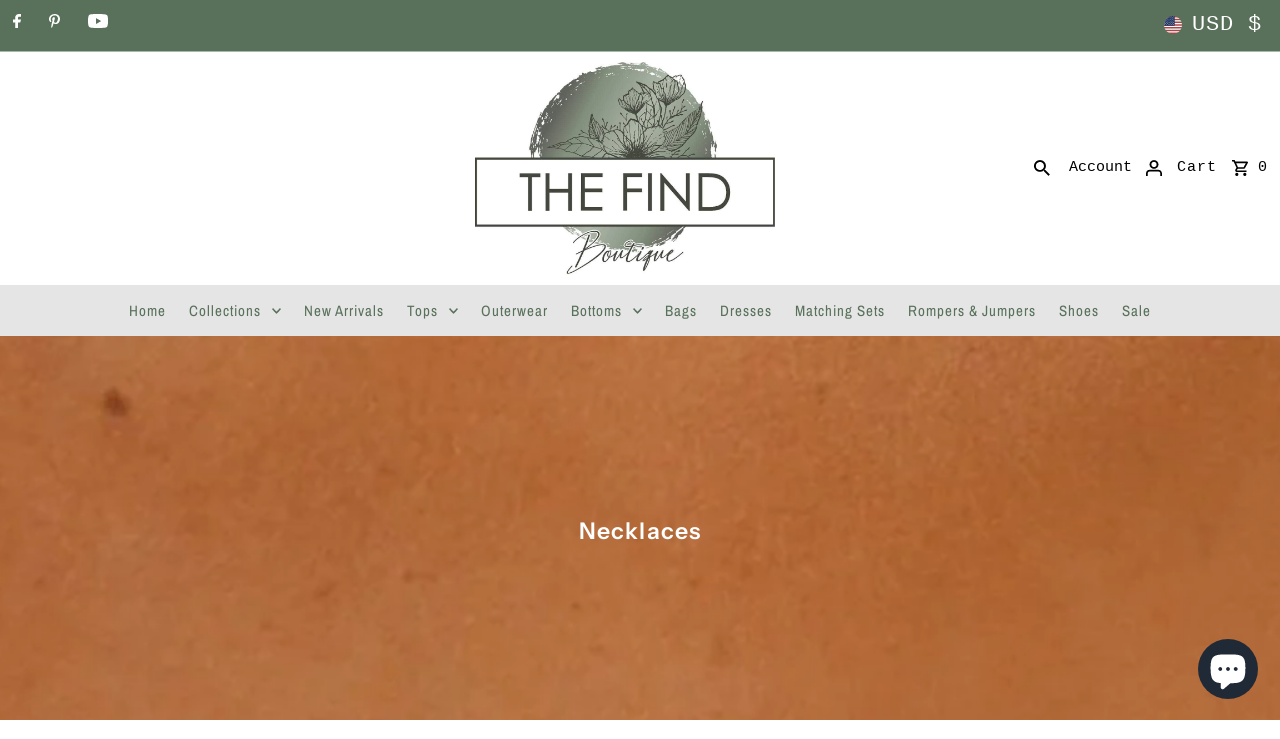

--- FILE ---
content_type: image/svg+xml
request_url: https://cdn.shopify.com/static/images/flags/ve.svg?width=32
body_size: -623
content:
<svg xmlns="http://www.w3.org/2000/svg" xmlns:xlink="http://www.w3.org/1999/xlink" viewBox="0 0 128 96"><defs><g id="d" transform="translate(0 -36)"><g id="c"><g id="b"><path d="M0-5L-1.545-.245l2.853.927z" id="a" fill="#fff"/><use xlink:href="#a" transform="scale(-1 1)" width="180" height="120"/></g><use xlink:href="#b" transform="rotate(72)" width="180" height="120"/></g><use xlink:href="#b" transform="rotate(-72)" width="180" height="120"/><use xlink:href="#c" transform="rotate(144)" width="180" height="120"/></g></defs><path d="M0 0h128v96H0z" fill="#cf142b"/><path d="M0 0h128v64H0z" fill="#00247d"/><path d="M0 0h128v32H0z" fill="#fc0"/><g transform="matrix(.8 0 0 .8 64 67.2)"><g id="f"><g id="e"><use xlink:href="#d" transform="rotate(10)" width="180" height="120"/><use xlink:href="#d" transform="rotate(30)" width="180" height="120"/></g><use xlink:href="#e" transform="rotate(40)" width="180" height="120"/></g><use xlink:href="#f" transform="rotate(-80)" width="180" height="120"/></g></svg>

--- FILE ---
content_type: image/svg+xml
request_url: https://cdn.shopify.com/static/images/flags/sc.svg?width=32
body_size: -626
content:
<svg xmlns="http://www.w3.org/2000/svg" viewBox="0 0 640 480" version="1"><defs><clipPath id="a"><path fill-opacity=".67" d="M0 0h682.67v512H0z"/></clipPath></defs><g fill-rule="evenodd" clip-path="url(#a)" transform="scale(.9375)" stroke-width="1pt"><path fill="red" d="M0 0h992.13v512H0z"/><path d="M0 512l992.12-170.67V512H0z" fill="#090"/><path d="M0 512l992.12-341.33v170.67L0 512z" fill="#fff"/><path d="M0 512V0h330.71L0 512z" fill="#009"/><path d="M0 512L330.71 0h330.71L0 512z" fill="#ff0"/></g></svg>

--- FILE ---
content_type: text/javascript
request_url: https://www.thefind.shop/cdn/shop/t/11/assets/vendor-popover-polyfill.js?v=61020967675070908711759275199
body_size: 2227
content:
"use strict";(()=>{var c=class extends Event{oldState;newState;constructor(t,{oldState:o="",newState:r="",...i}={}){super(t,i),this.oldState=String(o||""),this.newState=String(r||"")}},N=new WeakMap;function P(e,t,o){N.set(e,setTimeout(()=>{N.has(e)&&e.dispatchEvent(new c("toggle",{cancelable:!1,oldState:t,newState:o}))},0))}var x=globalThis.ShadowRoot||function(){},V=globalThis.HTMLDialogElement||function(){},b=new WeakMap,p=new WeakMap,h=new WeakMap;function y(e){return h.get(e)||"hidden"}var L=new WeakMap;function O(e){let t=e.popoverTargetElement;if(!(t instanceof HTMLElement))return;let o=y(t);e.popoverTargetAction==="show"&&o==="showing"||e.popoverTargetAction==="hide"&&o==="hidden"||(o==="showing"?v(t,!0,!0):f(t,!1)&&(L.set(t,e),H(t)))}function f(e,t){return!(e.popover!=="auto"&&e.popover!=="manual"||!e.isConnected||t&&y(e)!=="showing"||!t&&y(e)!=="hidden"||e instanceof V&&e.hasAttribute("open")||document.fullscreenElement===e)}function F(e){return e?Array.from(p.get(e.ownerDocument)||[]).indexOf(e)+1:0}function $(e){let t=W(e),o=U(e);return F(t)>F(o)?t:o}function M(e){let t=p.get(e);for(let o of t||[])if(!o.isConnected)t.delete(o);else return o;return null}function d(e){return typeof e.getRootNode=="function"?e.getRootNode():e.parentNode?d(e.parentNode):e}function W(e){for(;e;){if(e instanceof HTMLElement&&e.popover==="auto"&&h.get(e)==="showing")return e;if(e=e instanceof Element&&e.assignedSlot||e.parentElement||d(e),e instanceof x&&(e=e.host),e instanceof Document)return}}function U(e){for(;e;){let t=e.popoverTargetElement;if(t instanceof HTMLElement)return t;if(e=e.parentElement||d(e),e instanceof x&&(e=e.host),e instanceof Document)return}}function G(e){let t=new Map,o=0;for(let l of p.get(e.ownerDocument)||[])t.set(l,o),o+=1;t.set(e,o),o+=1;let r=null;function i(l){let a=W(l);if(a===null)return null;let T=t.get(a);(r===null||t.get(r)<T)&&(r=a)}return i(e.parentElement||d(e)),r}function Q(e){return e.hidden||e instanceof x||(e instanceof HTMLButtonElement||e instanceof HTMLInputElement||e instanceof HTMLSelectElement||e instanceof HTMLTextAreaElement||e instanceof HTMLOptGroupElement||e instanceof HTMLOptionElement||e instanceof HTMLFieldSetElement)&&e.disabled||e instanceof HTMLInputElement&&e.type==="hidden"||e instanceof HTMLAnchorElement&&e.href===""?!1:typeof e.tabIndex=="number"&&e.tabIndex!==-1}function _(e){if(e.shadowRoot&&e.shadowRoot.delegatesFocus!==!0)return null;let t=e;t.shadowRoot&&(t=t.shadowRoot);let o=t.querySelector("[autofocus]");if(o)return o;{let l=t.querySelectorAll("slot");for(let a of l){let T=a.assignedElements({flatten:!0});for(let n of T){if(n.hasAttribute("autofocus"))return n;if(o=n.querySelector("[autofocus]"),o)return o}}}let r=e.ownerDocument.createTreeWalker(t,NodeFilter.SHOW_ELEMENT),i=r.currentNode;for(;i;){if(Q(i))return i;i=r.nextNode()}}function J(e){_(e)?.focus()}var S=new WeakMap;function H(e){if(!f(e,!1))return;let t=e.ownerDocument;if(!e.dispatchEvent(new c("beforetoggle",{cancelable:!0,oldState:"closed",newState:"open"}))||!f(e,!1))return;let o=!1;if(e.popover==="auto"){let i=e.getAttribute("popover"),l=G(e)||t;if(w(l,!1,!0),i!==e.getAttribute("popover")||!f(e,!1))return}M(t)||(o=!0),S.delete(e);let r=t.activeElement;e.classList.add(":popover-open"),h.set(e,"showing"),b.has(t)||b.set(t,new Set),b.get(t).add(e),J(e),e.popover==="auto"&&(p.has(t)||p.set(t,new Set),p.get(t).add(e),C(L.get(e),!0)),o&&r&&e.popover==="auto"&&S.set(e,r),P(e,"closed","open")}function v(e,t=!1,o=!1){if(!f(e,!0))return;let r=e.ownerDocument;if(e.popover==="auto"&&(w(e,t,o),!f(e,!0))||(C(L.get(e),!1),L.delete(e),o&&(e.dispatchEvent(new c("beforetoggle",{oldState:"open",newState:"closed"})),!f(e,!0))))return;b.get(r)?.delete(e),p.get(r)?.delete(e),e.classList.remove(":popover-open"),h.set(e,"hidden"),o&&P(e,"open","closed");let i=S.get(e);i&&(S.delete(e),t&&i.focus())}function B(e,t=!1,o=!1){let r=M(e);for(;r;)v(r,t,o),r=M(e)}function w(e,t,o){let r=e.ownerDocument||e;if(e instanceof Document)return B(r,t,o);let i=null,l=!1;for(let a of p.get(r)||[])if(a===e)l=!0;else if(l){i=a;break}if(!l)return B(r,t,o);for(;i&&y(i)==="showing"&&p.get(r)?.size;)v(i,t,o)}var A=new WeakMap;function D(e){if(!e.isTrusted)return;let t=e.composedPath()[0];if(!t)return;let o=t.ownerDocument;if(!M(o))return;let i=$(t);if(i&&e.type==="pointerdown")A.set(o,i);else if(e.type==="pointerup"){let l=A.get(o)===i;A.delete(o),l&&w(i||o,!1,!0)}}var k=new WeakMap;function C(e,t=!1){if(!e)return;k.has(e)||k.set(e,e.getAttribute("aria-expanded"));let o=e.popoverTargetElement;if(o instanceof HTMLElement&&o.popover==="auto")e.setAttribute("aria-expanded",String(t));else{let r=k.get(e);r?e.setAttribute("aria-expanded",r):e.removeAttribute("aria-expanded")}}var q=globalThis.ShadowRoot||function(){};function j(){return typeof HTMLElement<"u"&&typeof HTMLElement.prototype=="object"&&"popover"in HTMLElement.prototype}function g(e,t,o){let r=e[t];Object.defineProperty(e,t,{value(i){return r.call(this,o(i))}})}var X=/(^|[^\\]):popover-open\b/g;function Y(){return typeof globalThis.CSSLayerBlockRule=="function"}function Z(){let e=Y();return`
${e?"@layer popover-polyfill {":""}
:where([popover]) {
  position: fixed;
  z-index: 2147483647;
  inset: 0;
  padding: 0.25em;
  width: fit-content;
  height: fit-content;
  border-width: initial;
  border-color: initial;
  border-image: initial;
  border-style: solid;
  background-color: canvas;
  color: canvastext;
  overflow: auto;
  margin: auto;
}

:where([popover]:not(.\\:popover-open)) {
  display: none;
}

:where(dialog[popover].\\:popover-open) {
  display: block;
}

:where(dialog[popover][open]) {
  display: revert;
}

:where([anchor].\\:popover-open) {
  inset: auto;
}

:where([anchor]:popover-open) {
  inset: auto;
}

@supports not (background-color: canvas) {
  :where([popover]) {
    background-color: white;
    color: black;
  }
}

@supports (width: -moz-fit-content) {
  :where([popover]) {
    width: -moz-fit-content;
    height: -moz-fit-content;
  }
}

@supports not (inset: 0) {
  :where([popover]) {
    top: 0;
    left: 0;
    right: 0;
    bottom: 0;
  }
}
${e?"}":""}
`}var m=null;function I(e){let t=Z();if(m===null)try{m=new CSSStyleSheet,m.replaceSync(t)}catch{m=!1}if(m===!1){let o=document.createElement("style");o.textContent=t,e instanceof Document?e.head.prepend(o):e.prepend(o)}else e.adoptedStyleSheets=[m,...e.adoptedStyleSheets]}function K(){if(typeof window>"u")return;window.ToggleEvent=window.ToggleEvent||c;function e(n){return n?.includes(":popover-open")&&(n=n.replace(X,"$1.\\:popover-open")),n}g(Document.prototype,"querySelector",e),g(Document.prototype,"querySelectorAll",e),g(Element.prototype,"querySelector",e),g(Element.prototype,"querySelectorAll",e),g(Element.prototype,"matches",e),g(Element.prototype,"closest",e),g(DocumentFragment.prototype,"querySelectorAll",e),Object.defineProperties(HTMLElement.prototype,{popover:{enumerable:!0,configurable:!0,get(){if(!this.hasAttribute("popover"))return null;let n=(this.getAttribute("popover")||"").toLowerCase();return n===""||n=="auto"?"auto":"manual"},set(n){n===null?this.removeAttribute("popover"):this.setAttribute("popover",n)}},showPopover:{enumerable:!0,configurable:!0,value(){H(this)}},hidePopover:{enumerable:!0,configurable:!0,value(){v(this,!0,!0)}},togglePopover:{enumerable:!0,configurable:!0,value(n){h.get(this)==="showing"&&n===void 0||n===!1?v(this,!0,!0):(n===void 0||n===!0)&&H(this)}}});let t=Element.prototype.attachShadow;t&&Object.defineProperties(Element.prototype,{attachShadow:{enumerable:!0,configurable:!0,writable:!0,value(n){let s=t.call(this,n);return I(s),s}}});let o=HTMLElement.prototype.attachInternals;o&&Object.defineProperties(HTMLElement.prototype,{attachInternals:{enumerable:!0,configurable:!0,writable:!0,value(){let n=o.call(this);return n.shadowRoot&&I(n.shadowRoot),n}}});let r=new WeakMap;function i(n){Object.defineProperties(n.prototype,{popoverTargetElement:{enumerable:!0,configurable:!0,set(s){if(s===null)this.removeAttribute("popovertarget"),r.delete(this);else if(s instanceof Element)this.setAttribute("popovertarget",""),r.set(this,s);else throw new TypeError("popoverTargetElement must be an element or null")},get(){if(this.localName!=="button"&&this.localName!=="input"||this.localName==="input"&&this.type!=="reset"&&this.type!=="image"&&this.type!=="button"||this.disabled||this.form&&this.type==="submit")return null;let s=r.get(this);if(s&&s.isConnected)return s;if(s&&!s.isConnected)return r.delete(this),null;let u=d(this),E=this.getAttribute("popovertarget");return(u instanceof Document||u instanceof q)&&E&&u.getElementById(E)||null}},popoverTargetAction:{enumerable:!0,configurable:!0,get(){let s=(this.getAttribute("popovertargetaction")||"").toLowerCase();return s==="show"||s==="hide"?s:"toggle"},set(s){this.setAttribute("popovertargetaction",s)}}})}i(HTMLButtonElement),i(HTMLInputElement);let l=n=>{let s=n.composedPath(),u=s[0];if(!(u instanceof Element)||u?.shadowRoot)return;let E=d(u);if(!(E instanceof q||E instanceof Document))return;let R=s.find(z=>z.matches?.("[popovertargetaction],[popovertarget]"));if(R){O(R),n.preventDefault();return}},a=n=>{let s=n.key,u=n.target;!n.defaultPrevented&&u&&(s==="Escape"||s==="Esc")&&w(u.ownerDocument,!0,!0)};(n=>{n.addEventListener("click",l),n.addEventListener("keydown",a),n.addEventListener("pointerdown",D),n.addEventListener("pointerup",D)})(document),I(document)}j()||K();})();
//# sourceMappingURL=popover.iife.min.js.map

--- FILE ---
content_type: image/svg+xml
request_url: https://cdn.shopify.com/static/images/flags/km.svg?width=32
body_size: -488
content:
<svg xmlns="http://www.w3.org/2000/svg" viewBox="0 0 640 480"><defs><clipPath id="a"><path fill-opacity=".67" d="M0 0h682.67v512H0z"/></clipPath></defs><g clip-path="url(#a)" fill-rule="evenodd" transform="scale(.9375)"><path fill="#ff0" d="M0 0h768.77v128H0z"/><path fill="#fff" d="M0 128h768.77v128H0z"/><path fill="#be0027" d="M0 256h768.77v128H0z"/><path fill="#3b5aa3" d="M0 384h768.77v128H0z"/><path d="M0 0v512l381.86-255.28L0 0z" fill="#239e46"/><path d="M157.21 141.43C72.113 137.12 33.34 204.9 33.43 257.3c-.194 61.97 58.53 113.08 112.81 109.99-29.27-13.84-65.008-52.66-65.337-110.25-.3-52.18 29.497-97.55 76.307-115.61z" fill="#fff"/><path fill="#fff" d="M155.927 197.058l-11.992-9.385-14.54 4.576 5.216-14.32-8.83-12.41 15.23.53 9.064-12.24 4.195 14.65 14.45 4.845-12.644 8.524zm-.255 52.063l-11.993-9.382-14.54 4.576 5.214-14.317-8.83-12.41 15.226.528 9.066-12.238 4.194 14.65 14.454 4.845-12.645 8.525zm.255 52.58l-11.992-9.385-14.54 4.576 5.216-14.317-8.83-12.41 15.23.528 9.064-12.24 4.195 14.65 14.45 4.848-12.644 8.524zm-.255 53.08l-11.993-9.385-14.54 4.576 5.214-14.317-8.83-12.41 15.226.528 9.066-12.24 4.194 14.65 14.454 4.848-12.645 8.524z"/></g></svg>

--- FILE ---
content_type: image/svg+xml
request_url: https://cdn.shopify.com/static/images/flags/ae.svg?width=32
body_size: -480
content:
<svg xmlns="http://www.w3.org/2000/svg" viewBox="0 0 640 480"><g clip-path="url(#a)" fill-rule="evenodd" transform="matrix(1.3333 0 0 1 -85.333 0)"><path fill="red" d="M0 0h192v512H0z"/><path d="M192 340.06h576V512H192z"/><path fill="#fff" d="M192 172.7h576v169.65H192z"/><path fill="#00732f" d="M192 0h576v172.7H192z"/></g></svg>

--- FILE ---
content_type: image/svg+xml
request_url: https://cdn.shopify.com/static/images/flags/cw.svg?width=32
body_size: -640
content:
<svg xmlns="http://www.w3.org/2000/svg" viewBox="0 0 640 480" xmlns:xlink="http://www.w3.org/1999/xlink"><defs><path id="b" d="M0-1l.225.69H.95L.364.12.59.81 0 .383-.588.81l.225-.692L-.95-.31h.725z"/><clipPath id="a"><path fill-opacity=".67" d="M0 0h682.67v512H0z"/></clipPath></defs><g clip-path="url(#a)" transform="scale(.94)"><path fill="#002b7f" d="M0 0h768v512H0z"/><path fill="#f9e814" d="M0 320h768v64H0z"/><use xlink:href="#b" transform="scale(42.67)" height="9000" width="13500" y="2" x="2" fill="#fff"/><use xlink:href="#b" transform="scale(56.9)" height="9000" width="13500" y="3" x="3" fill="#fff"/></g></svg>

--- FILE ---
content_type: image/svg+xml
request_url: https://cdn.shopify.com/static/images/flags/bj.svg?width=32
body_size: -708
content:
<svg xmlns="http://www.w3.org/2000/svg" viewBox="0 0 640 480"><defs><clipPath id="a"><path fill="gray" d="M67.64-154h666v666h-666z"/></clipPath></defs><g transform="matrix(.961 0 0 .7207 -65 110.99)" clip-path="url(#a)"><g fill-rule="evenodd" stroke-width="1pt"><path fill="#319400" d="M0-154h333v666H0z"/><path fill="#ffd600" d="M333-154h666v333H333z"/><path fill="#de2110" d="M333 179h666v333H333z"/></g></g></svg>

--- FILE ---
content_type: image/svg+xml
request_url: https://cdn.shopify.com/static/images/flags/sl.svg?width=32
body_size: -836
content:
<svg xmlns="http://www.w3.org/2000/svg" fill-opacity="14.118" viewBox="0 0 640 480" fill="#28ff09"><g fill-rule="evenodd" fill-opacity="1"><path fill="#0000cd" d="M0 320.344h640V480H0z"/><path fill="#fff" d="M0 160.688h640v159.656H0z"/><path fill="#00cd00" d="M0 0h640v160.688H0z"/></g></svg>

--- FILE ---
content_type: image/svg+xml
request_url: https://cdn.shopify.com/static/images/flags/za.svg?width=32
body_size: -492
content:
<svg xmlns="http://www.w3.org/2000/svg" viewBox="0 0 640 480" version="1"><defs><clipPath id="a"><path fill-opacity=".67" d="M-71.873-.012h682.68v512.01h-682.68z"/></clipPath></defs><g clip-path="url(#a)" transform="translate(67.38 .01) scale(.93748)"><g fill-rule="evenodd" stroke-width="1pt"><path d="M-71.878 407.837v-303.41l225.832 151.628-225.832 151.793z"/><path d="M82.217 512.12l253.538-170.643h360.372V512.12H82.217z" fill="#00c"/><path d="M65.917.062l630.19.013v170.672H335.735S69.295-1.626 65.917.062z" fill="red"/><path d="M-71.878 64.075v40.33L153.954 256.03-71.878 407.823v40.327l284.44-192.12-284.44-191.955z" fill="#fc0"/><path d="M-71.878 64.075V.062h94.89l301.314 203.88h371.778v104.26H324.326L23.013 512.053h-94.89V448.15l284.44-192.12-284.44-191.955z" fill="#093"/><path d="M23.013.062h59.194l253.538 170.673h360.372v33.207H324.34L23.024.062zm0 512.06h59.194l253.538-170.645h360.372V308.27H324.34L23.024 512.12z" fill="#fff"/></g></g></svg>